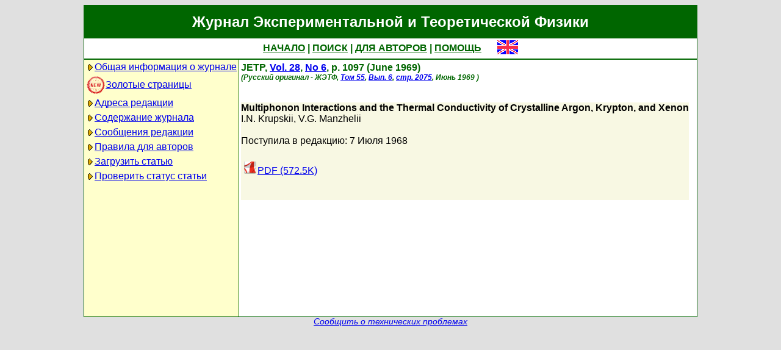

--- FILE ---
content_type: text/html; charset=koi8-r
request_url: http://www.jetp.ras.ru/cgi-bin/r/index/e/28/6/p1097?a=list
body_size: 4663
content:
<!DOCTYPE HTML PUBLIC "-//W3C//DTD HTML 4.01 Transitional//EN">
<Html>
<Head>
	<Title>Журнал Экспериментальной и Теоретической Физики</Title>
	<Meta
		Name="Keywords"
		Content="Electronic Journals, online access, table of contents, abstract, full text, Hypercite"
	>
	<Meta HTTP-Equiv="Content-Type" Content="text/html; charset=koi8-r">
    <Link Rel="stylesheet" type="text/css" href="/style.css">
</Head>

<Body BGColor="#e0e0e0">

<Table CellPadding="1" CellSpacing="0" Border="0" Class="headborder" Align="Center">
<Tr><Td><Table CellPadding="0" CellSpacing="0" Border="0" BgColor="white">
    <Tr Class="headtitle">
	<Td ColSpan="3"><Table Align="Center" CellPadding="3" CellSpacing="0" Border="0"
    	    ><Tr><Td Class="headtitle">Журнал Экспериментальной и Теоретической Физики</Td></Tr></Table></Td>
    </Tr>

    <Tr Class="headmenu">
	<Td ColSpan="3"><Table Align="Center" CellPadding="3" CellSpacing="0" Border="0"
    	    ><Tr><Td Class="headmenu" Align="Center" ><A Href="/cgi-bin/r/index" class="headlink">НАЧАЛО</A
		>&nbsp;|&nbsp;<A Href="/cgi-bin/r/index?a=s" class="headlink">ПОИСК</A
		>&nbsp;|&nbsp;<A Href="/cgi-bin/r/index?a=au" class="headlink">ДЛЯ АВТОРОВ</A
		>&nbsp;|&nbsp;<A Href="/cgi-bin/r/index/help" class="headlink">ПОМОЩЬ</A>
	    </Td>
	    <Td Align="Right" XWidth="1%">&nbsp;&nbsp;&nbsp;&nbsp;&nbsp;<A
			Href="/cgi-bin/e/index/e/28/6/p1097?a=list"
		><Img Src="/img/lang_e.png" Border="0" alt="e"></A></Td>
	</Tr></Table></Td>
    </Tr>
    
    <Tr Class="headsep"><Td ColSpan="3"><Img Src="/img/nop.png" Width="1" Height="2"></Td></Tr>

    <Tr>
	<Td Valign="top" Class="headnav"><Table Align="Center" CellPadding="3" CellSpacing="0" Border="0" Class="headnav">

			<Tr><Td NoWrap><Img Src="/img/bullet.png" Align="absmiddle"

><A Href="/cgi-bin/r/index/scope">Общая информация о журнале</A></Td></Tr>

		<Tr><Td NoWrap><!-- <Img Src="/img/bullet.png" Align="absmiddle"> --><A Href="/cgi-bin/index2/gf/ru"
			><img src="/img/icon-new.png" border="0" width="32" align="absmiddle">Золотые&nbsp;страницы</A></Td></Tr>

			<Tr><Td NoWrap><Img Src="/img/bullet.png" Align="absmiddle"

><A Href="/cgi-bin/r/index/address">Адреса редакции</A></Td></Tr>

			<Tr><Td NoWrap><Img Src="/img/bullet.png" Align="absmiddle"
><A Href="/cgi-bin/r/index" Title="">Содержание&nbsp;журнала</A></Td></Tr>


			<Tr><Td NoWrap><Img Src="/img/bullet.png" Align="absmiddle"
><A Href="/cgi-bin/r/index?a=news">Сообщения&nbsp;редакции</A></Td></Tr>

			<Tr><Td NoWrap><Img Src="/img/bullet.png" Align="absmiddle"

><A Href="/cgi-bin/r/index/information-for-authors">Правила&nbsp;для&nbsp;авторов</A></Td></Tr>

			<Tr><Td NoWrap><Img Src="/img/bullet.png" Align="absmiddle"

><A Href="/cgi-bin/r/upload">Загрузить&nbsp;статью</A></Td></Tr>

			<Tr><Td NoWrap><Img Src="/img/bullet.png" Align="absmiddle"

><A Href="/cgi-bin/r/index?a=au">Проверить&nbsp;статус статьи</A></Td></Tr>

		</Table>
		
		<br><Img Src="/img/nop.png" Width="1" Height="200">
		
	</Td>
	<Td Class="headsep" Width="1"><Img Src="/img/nop.png" Width="1" Height="1"></Td>
	<Td Valign="top">
		<Table Align="Center" CellPadding="3" CellSpacing="0" Border="0" >
		<Tr>
			<Td Valign="top"><Img Src="/img/nop.png" Width="400" Height="1"><br>
<!-- 42162 -->

<Font Class="issue">
JETP, <a href="/cgi-bin/r/index/e/28?a=list">Vol. 28</a>, 
<a href="/cgi-bin/r/index/e/28/6?a=list">No 6</a>,
p. 1097 (June 1969)<br>
<font class="issuelinked"><i>(Русский оригинал - ЖЭТФ, 
	<a href="/cgi-bin/r/index/r/55?a=list"
	>Том 55</a>, 
	<a href="/cgi-bin/r/index/r/55/6?a=list"
	>Вып. 6</a>, 
	<a href="/cgi-bin/r/index/r/55/6/p2075?a=list">стр. 2075</a>,
	Июнь 1969
)</i></font>
<br><br>
</font>

<P Class="article0">
	<Font Class="atitle">Multiphonon Interactions and the Thermal Conductivity of Crystalline Argon, Krypton, and Xenon
</Font><br>
	<Font Class="author"><a class="authorlink" href="/cgi-bin/r/index?a=s&amp;auid=415726">I.N. Krupskii</a>, <a class="authorlink" href="/cgi-bin/r/index?a=s&amp;auid=638726">V.G. Manzhelii</a></Font><br><br>

	<Font Class="reddate">Поступила в редакцию: 7 Июля 1968</Font><br><br>

	

	<table border="0" cellpadding="3" cellspacing="0"><tr>
	<Td><A Href="/cgi-bin/dn/e_028_06_1097.pdf" Target="_blank"><Img Src="/img/mt/pdf.png" Width="24" Height="24" Border="0">PDF (572.5K)
</A></Td>

	</tr></table>
	<br>

	<Font Class="abstract"></Font><br>
</P>


		</Td>
		<Td VAlign="top">
	&nbsp;
		</Td>
	</Tr></Table>
    </Td></Tr></Table>	
</Td></Tr></Table>

<Div Align="Center" Class="indexcopy">
	<A Href="mailto:postmaster@jetp.ras.ru">Сообщить о технических проблемах</A>
<!--
	<br>
	&copy;ЖЭТФ
-->
</Div>

</Body>
</HTML>

